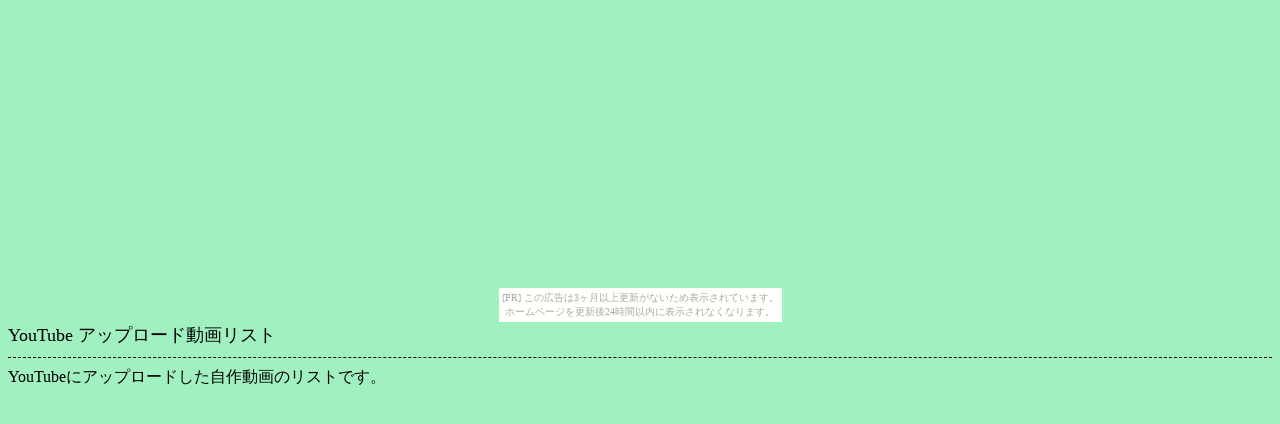

--- FILE ---
content_type: text/html
request_url: http://robolabo.makibisi.net/youtube.html
body_size: 699
content:
<html lang="ja">
<head>
<meta http-equiv="Content-Type" content="text/html; utf-8">
<link rel=stylesheet type="text/css" href="ref.css">
<title>ロボット工作研究室 分室</title>
</head>

<body><script type="text/javascript" charset="utf-8" src="//asumi.shinobi.jp/encount"></script><div style="text-align: center;"><div style="display: inline-block; position: relative; z-index: 9999;"><script type="text/javascript" charset="utf-8" src="//asumi.shinobi.jp/fire?f=435"></script><script type="text/javascript" charset="utf-8" src="/__sys__inactive_message.js"></script></div></div>

<div class="conttitle">YouTube アップロード動画リスト</div>
<hr>
<font class="def">
YouTubeにアップロードした自作動画のリストです。<br>
</font>

<object width="747" height="414"><param name="movie" value="http://www.youtube.com/cp/vjVQa1PpcFPMI2jMARJCUTNwLbjFWQbAz5PJGJCkv1c="></param><embed src="http://www.youtube.com/cp/vjVQa1PpcFPMI2jMARJCUTNwLbjFWQbAz5PJGJCkv1c=" type="application/x-shockwave-flash" width="747" height="414"></embed></object>

<hr>
<div class="return"><a href="index.html">Top</a></div>
<hr>
<div style="text-align: center;"><div style="display: inline-block; position: relative; z-index: 9999;"><script type="text/javascript" charset="utf-8" src="//asumi.shinobi.jp/fire?f=434"></script></div></div></body>
</html>

--- FILE ---
content_type: text/css
request_url: http://robolabo.makibisi.net/ref.css
body_size: 388
content:
body{
  background:#A0F0C0;
}

div.maintitle{
  font-size:large;
  line-height: 150%;
}

div.conttitle{
  font-size:large;
  line-height: 150%;
}

hr {
  border-width: 1px 0px 0px 0px;
  border-style: dashed;
  border-color: black;
  height: 1px;
}

font.def{
  line-height: 130%;
}

font.src_code{
  line-height: 100%;
}

div.return{
  line-height: 130%;
}

--- FILE ---
content_type: text/javascript; charset=utf-8
request_url: https://spnativeapi-tls.i-mobile.co.jp/api/ad_spot.ashx?partnerId=3461&mediaId=88146&spotId=232163&asn=1&num=7&callback=imobile_jsonp_callback_a9549a68546d&tagv=1.2.45&referer=http://robolabo.makibisi.net/youtube.html
body_size: -7
content:
imobile_jsonp_callback_a9549a68546d({"result":{"code":3,"message":"Ad not found"},"spotInfo":{},"ads":[]})

--- FILE ---
content_type: text/javascript;charset=UTF-8
request_url: https://s-rtb.send.microad.jp/ad?spot=5f0305ea5c3c153b5a1187eb69a58235&cb=microadCompass.AdRequestor.callback&url=http%3A%2F%2Frobolabo.makibisi.net%2Fyoutube.html&vo=true&mimes=%5B100%2C300%2C301%2C302%5D&cbt=526769fcdde7dc19bcf961e6c&pa=false&ar=false&ver=%5B%22compass.js.v1.20.1%22%5D
body_size: 161
content:
microadCompass.AdRequestor.callback({"spot":"5f0305ea5c3c153b5a1187eb69a58235","sequence":"2","impression_id":"7683210187377533881"})

--- FILE ---
content_type: text/javascript; charset=utf-8
request_url: https://spnativeapi-tls.i-mobile.co.jp/api/ad_spot.ashx?partnerId=3461&mediaId=88146&spotId=232163&asn=2&num=7&callback=imobile_jsonp_callback_36936fc9c2a0&tagv=1.2.45&referer=http://robolabo.makibisi.net/youtube.html
body_size: -8
content:
imobile_jsonp_callback_36936fc9c2a0({"result":{"code":3,"message":"Ad not found"},"spotInfo":{},"ads":[]})